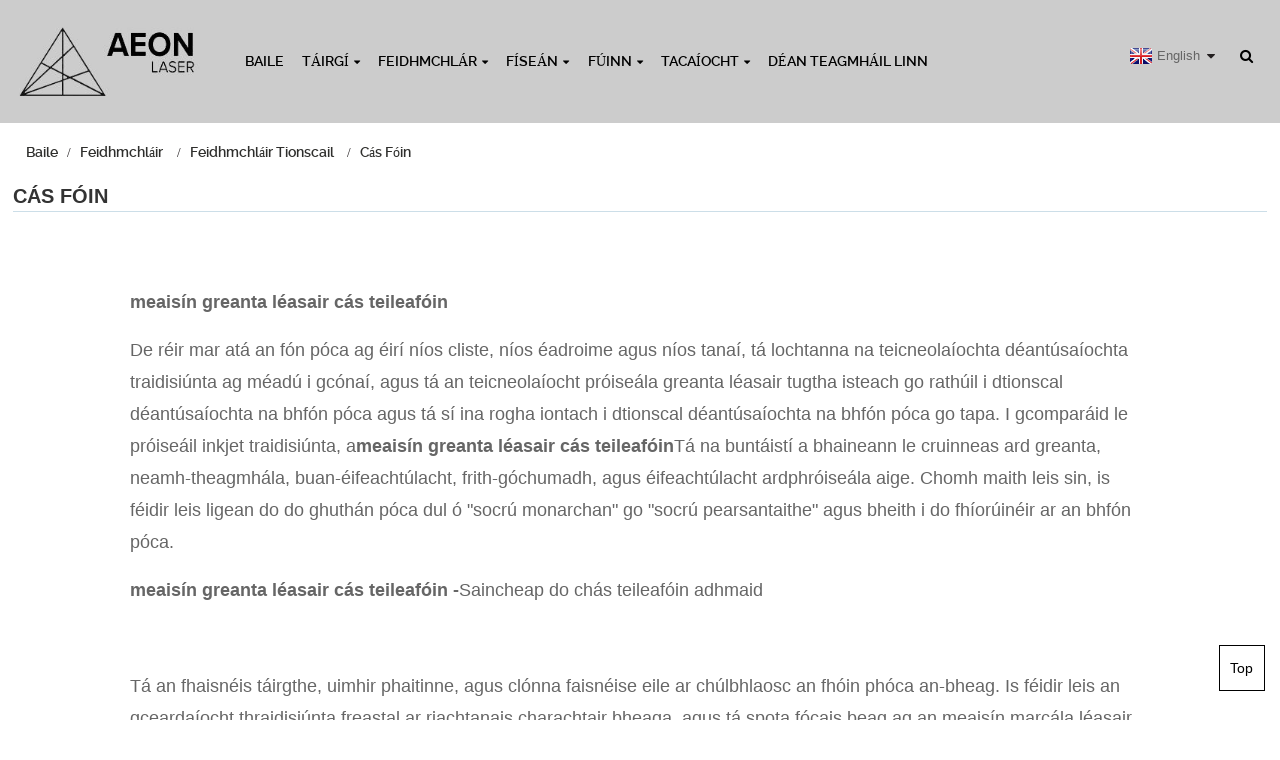

--- FILE ---
content_type: text/html
request_url: https://www.aeonlaser.net/ga/application/industry-applications/phone-case/
body_size: 9457
content:
<!DOCTYPE html> <html dir="ltr" lang="ga"> <head>  <!-- Google tag (gtag.js) -->  <script async src="https://www.googletagmanager.com/gtag/js?id=G-5Z92SMC72Y"></script>  <script> window.dataLayer = window.dataLayer || []; function gtag(){dataLayer.push(arguments);} gtag('js', new Date()); gtag('config', 'G-5Z92SMC72Y'); </script> <title>Meaisín Greanta Léasair Cás Fóin - Aeonlaser.net - AEON Laser Technology Co., Ltd</title> <meta http-equiv="Content-Type" content="text/html; charset=UTF-8" /> <meta name="viewport" content="width=device-width,initial-scale=1,minimum-scale=1,maximum-scale=1,user-scalable=no"> <link rel="apple-touch-icon-precomposed" href=""> <meta name="format-detection" content="telephone=no"> <meta name="apple-mobile-web-app-capable" content="yes"> <meta name="apple-mobile-web-app-status-bar-style" content="black"> <meta property="og:url" content="https://aeonlaser.net:443/application/industry-applications/phone-case/"/> <meta property="og:title" content="Phone Case"/> <meta property="og:description" content="phone case laser engraving machine As the cell phone is becoming more intelligent, lighter, and thinner, the defects of the traditional technology manufacturing technology are continuously enlarged, and the laser engraving processing technology has been successfully introduced into the mobile pho..."/> <meta property="og:type" content="product"/> <meta property="og:site_name" content="https://www.aeonlaser.net/"/> <link href="https://www.aeonlaser.net/style/global/style.css" rel="stylesheet"> <link href="https://www.aeonlaser.net/style/public/public.css" rel="stylesheet">   <meta name="p:domain_verify" content="c88b6c04f6ab52c0d8518ed2a0bff974"/><link rel="shortcut icon" href="https://www.aeonlaser.net/uploads/网站图标150圆.png" /> <meta name="description" itemprop="description" content="Cuireann Aeonlaser.net an Meaisín Greanta Léasair Cásanna Fóin is fearr ar fáil le luas greanta tapa suas le 2000mm/s. Méadú 30% ar Éifeachtúlacht, Méadú ar ROI" />  <meta name="keywords" itemprop="keywords" content="meaisín greanta léasair cás teileafóin, meaisín greanta cás teileafóin" />   <script>
    !function(i,s,o,g,r,a,m){i.Ip2cObject=o;i[o]||(i[o]=function(){
    (i[o].q=i[o].q||[]).push(arguments)});i[o].l=+new Date;r=s.createElement(g);
    a=s.getElementsByTagName(g)[0];r.src='//reveal.ip2c.net/8414625.js';
    a.parentNode.insertBefore(r,a)}(window,document,'snid','script');
            
    ip2c('verify', '8414625');
</script>   <!-- Meta Pixel Code --> <script>
!function(f,b,e,v,n,t,s)
{if(f.fbq)return;n=f.fbq=function(){n.callMethod?
n.callMethod.apply(n,arguments):n.queue.push(arguments)};
if(!f._fbq)f._fbq=n;n.push=n;n.loaded=!0;n.version='2.0';
n.queue=[];t=b.createElement(e);t.async=!0;
t.src=v;s=b.getElementsByTagName(e)[0];
s.parentNode.insertBefore((t,s)}(window, document,'script',
'https://connect.facebook.net/en_US/fbevents.js');
fbq('init', '413481477826727');
fbq('track', 'PageView');
</script> <noscript>< airde íomhá = "1" leithead = "1" stíl = "taispeáint: gan aon cheann" src = "https://www.facebook.com/tr?id=413481477826727&ev=PageView&noscript=1" /></noscript> <!-- End Meta Pixel Code -->   <link href="//cdn.globalso.com/hide_search.css" rel="stylesheet"/><link href="//www.aeonlaser.net/style/ga.html.css" rel="stylesheet"/><link rel="alternate" hreflang="ga" href="https://www.aeonlaser.net/ga/" /><link rel="canonical"  href="https://www.aeonlaser.net/ga/application/industry-applications/phone-case/" /></head> <body> <header class="head-wrapper">   <div class="tasking"></div>   <nav class="nav-bar">     <div class="nav-wrap">       <figure class="logo"><a href="/ga/">                 <img src="https://www.aeonlaser.net/uploads/logo1.jpg" alt="lógó">                 </a></figure>       <ul class="gm-sep nav">         <li><a href="/ga/">Baile</a></li> <li><a href="/ga/products/">Táirgí</a> <ul class="sub-menu"> 	<li><a href="/ga/aeon-redline-co2-laser-engraver-cutting-machine/">LÍNE DEARG</a> 	<ul class="sub-menu"> 		<li><a href="/ga/mira5-s-40w-60w-desktop-laser-engraver-cutter-machine.html">MIRA5 S</a></li> 		<li><a href="/ga/mira7-s-45w-60w-rf30w-60w-co2-laser.html">MIRA7 S</a></li> 		<li><a href="/ga/mira9-s-90w-100w-rf30w-60w-co2-laser.html">MIRA9 S</a></li> 		<li><a href="/ga/redline-nova10-super-90w-100w-rf30w-rf60w.html">REDLINE Nova10 Super</a></li> 		<li><a href="/ga/redline-nova14-super.html">REDLINE Nova14 Super</a></li> 		<li><a href="/ga/redline-nova16-super-100w-130w-150w-rf30w-rf60w.html">REDLINE Nova16 Super</a></li> 		<li><a href="/ga/redline-nova10-elite-90w-100w-co2-laser-cutter-engraving-machine.html">REDLINE Nova10 Elite</a></li> 		<li><a href="/ga/redline-nova14-elite-100w-130w-co2-laser-cutter-engraving-machine.html">REDLINE Nova14 Elite</a></li> 		<li><a href="/ga/redline-nova16-elite-130w-150w-co2-laser-cutter-engraving-machine.html">REDLINE Nova16 Elite</a></li> 	</ul> </li> 	<li><a href="/ga/products/mira/">Sraith MIRA</a> 	<ul class="sub-menu"> 		<li><a href="/ga/mira-series-mira5.html">MIRA5</a></li> 		<li><a href="/ga/mira-series-mira7.html">MIRA7</a></li> 		<li><a href="/ga/mira-series-mira9.html">MIRA9</a></li> 	</ul> </li> 	<li><a href="/ga/nova-super/">NOVA Super</a> 	<ul class="sub-menu"> 		<li><a href="/ga/super-nova10.html">NOVA10 Super</a></li> 		<li><a href="/ga/super-nova14-co2-laser-cutting-engraving-machine.html">NOVA14 Super</a></li> 		<li><a href="/ga/nova-super16-co2-laser-engraving-and-cutting-machine.html">NOVA16 Super</a></li> 	</ul> </li> 	<li><a href="/ga/nova-elite/">NOVA Elite</a> 	<ul class="sub-menu"> 		<li><a href="/ga/nova-elite10-laser-engraving-cutting-machine.html">Nova Elite10</a></li> 		<li><a href="/ga/nova-elite14-laser-engraving-cutting-machine.html">Nova Elite14</a></li> 		<li><a href="/ga/nova-elite-1610-laser-engraving-cutting-machine.html">Nova Elite16</a></li> 	</ul> </li> 	<li><a href="/ga/products/nova-series/">Sraith NOVA</a> 	<ul class="sub-menu"> 		<li><a href="/ga/nova-series-nova7.html">NOVA 7</a></li> 		<li><a href="/ga/nova-series-nova10.html">NOVA 10</a></li> 		<li><a href="/ga/nova-series-nova14.html">NOVA 14</a></li> 		<li><a href="/ga/products/nova-series/nova-16/">NOVA 16</a></li> 	</ul> </li> 	<li><a href="/ga/pulsar/">Pulsar</a></li> </ul> </li> <li><a href="#">Feidhmchlár</a> <ul class="sub-menu"> 	<li><a href="/ga/application/material-applications/">Feidhmeanna Ábhartha</a></li> 	<li><a href="/ga/application/industry-applications/">Feidhmchláir Tionscail</a></li> </ul> </li> <li><a href="/ga/video/">Físeán</a> <ul class="sub-menu"> 	<li><a href="/ga/video/mira-video-2/">Físeán MIRA</a></li> 	<li><a href="/ga/video/nova-video/">Físeán NOVA</a></li> 	<li><a href="/ga/use-tutorials/">ÚSÁID Ranganna Teagaisc</a></li> 	<li><a href="/ga/video/vega-video/">Físeán VEGA</a></li> 	<li><a href="/ga/video/pulsar-video/">Físeán PULSAR</a></li> </ul> </li> <li><a href="/ga/about-us/">Fúinn</a> <ul class="sub-menu"> 	<li><a href="/ga/about-us/aeon-story/">Scéal AEON</a></li> 	<li><a href="/ga/about-us/our-factory/">Ár Monarcha</a></li> 	<li><a href="/ga/about-us/our-team/">Ár bhFoireann</a></li> 	<li><a href="/ga/about-us/exhibitions/">Taispeántais</a></li> </ul> </li> <li><a href="/ga/support/">Tacaíocht</a> <ul class="sub-menu"> 	<li><a href="/ga/support/faqs/">Ceisteanna Coitianta</a></li> 	<li><a href="#">íoslódáil</a> 	<ul class="sub-menu"> 		<li><a href="/ga/support/oftware-download/">Íoslódáil Bogearraí</a></li> 		<li><a href="/ga/support/user-manual-download/">Íoslódáil Lámhleabhar Úsáideora</a></li> 	</ul> </li> </ul> </li> <li><a href="/ga/contact-us/">Déan Teagmháil Linn</a></li>       </ul>       <div class="head-search">         <div class="head-search-form">           <form  action="https://www.aeonlaser.net/index.php" method="get">             <input class="search-ipt" type="text" placeholder="search..." name="s" id="s" />             <input type="hidden" name="cat" value="490"/>             <input class="search-btn" type="submit" id="searchsubmit" value="&#xf002;" />           </form>         </div>         <span class="search-toggle"></span></div>       <!--语言方式-->       <div class="change-language ensemble">   <div class="change-language-info">     <div class="change-language-title medium-title">        <div class="language-flag language-flag-en"><a href="https://www.aeonlaser.net/"><b class="country-flag"></b><span>English</span> </a></div>        <b class="language-icon"></b>      </div> 	<div class="change-language-cont sub-content">         <div class="empty"></div>     </div>   </div> </div> <!--theme135-->      <!--语言完-->      </div>   </nav> </header>    	 	   <nav class="path-bar">           <ul class="path-nav">              <li> <a itemprop="breadcrumb" href="/ga/">Baile</a></li><li> <a itemprop="breadcrumb" href="/ga/application/">Feidhmchláir</a> </li><li> <a itemprop="breadcrumb" href="/ga/application/industry-applications/">Feidhmchláir Tionscail</a> </li><li> <a href="#">Cás Fóin</a></li>           </ul>        </nav>  <section class="layout page_content main_content">        <div class="main-tit-bar">          <h1 class="title">Cás Fóin</h1>       </div>         <article class="entry blog-article"> <div class="fl-builder-content fl-builder-content-11999 fl-builder-content-primary fl-builder-global-templates-locked" data-post-id="11999"><div class="fl-row fl-row-fixed-width fl-row-bg-none fl-node-60aafd5fbc638" data-node="60aafd5fbc638"> 	<div class="fl-row-content-wrap"> 				<div class="fl-row-content fl-row-fixed-width fl-node-content"> 		 <div class="fl-col-group fl-node-60aafd5fbcad6" data-node="60aafd5fbcad6"> 			<div class="fl-col fl-node-60aafd5fbcc86" data-node="60aafd5fbcc86" style="width: 100%;"> 	<div class="fl-col-content fl-node-content"> 	<div class="fl-module fl-module-rich-text fl-node-60aafd5fbdc3c" data-node="60aafd5fbdc3c" data-animation-delay="0.0"> 	<div class="fl-module-content fl-node-content"> 		<div class="fl-rich-text"> 	<p><strong><span style="font-family: arial, helvetica, sans-serif; font-size: large;">meaisín greanta léasair cás teileafóin</span></strong></p> <p><span style="font-size: large; font-family: arial, helvetica, sans-serif;">De réir mar atá an fón póca ag éirí níos cliste, níos éadroime agus níos tanaí, tá lochtanna na teicneolaíochta déantúsaíochta traidisiúnta ag méadú i gcónaí, agus tá an teicneolaíocht próiseála greanta léasair tugtha isteach go rathúil i dtionscal déantúsaíochta na bhfón póca agus tá sí ina rogha iontach i dtionscal déantúsaíochta na bhfón póca go tapa. I gcomparáid le próiseáil inkjet traidisiúnta, a<strong>meaisín greanta léasair cás teileafóin</strong>Tá na buntáistí a bhaineann le cruinneas ard greanta, neamh-theagmhála, buan-éifeachtúlacht, frith-góchumadh, agus éifeachtúlacht ardphróiseála aige. Chomh maith leis sin, is féidir leis ligean do do ghuthán póca dul ó "socrú monarchan" go "socrú pearsantaithe" agus bheith i do fhíorúinéir ar an bhfón póca.</span></p> <p><span style="font-family: arial, helvetica, sans-serif; font-size: large;"><strong>meaisín greanta léasair cás teileafóin -</strong>Saincheap do chás teileafóin adhmaid</span></p> <p><span style="font-size: large; font-family: arial, helvetica, sans-serif;"> </span></p> <p><span style="font-size: large; font-family: arial, helvetica, sans-serif;">Tá an fhaisnéis táirgthe, uimhir phaitinne, agus clónna faisnéise eile ar chúlbhlaosc an fhóin phóca an-bheag. Is féidir leis an gceardaíocht thraidisiúnta freastal ar riachtanais charachtair bheaga, agus tá spota fócais beag ag an meaisín marcála léasair. De réir riachtanais éagsúla, is féidir leis an gcarachtar íosta a bheith 0.1mm. Anseo thíos, tá tú cáilithe go hiomlán do riachtanais nua. Tá taithí ag forbairt chásálacha fón póca freisin ar phlaistigh, alúmanam anóid, criadóireacht, sliogáin péint mhiotalacha, gloine, agus ábhair eile. Úsáidtear cineálacha éagsúla meaisíní marcála léasair in ábhair éagsúla. Mar shampla, úsáideann plaistigh níos mó léasair ultraivialait UV, agus úsáidtear alúmanam anóid agus criadóireacht. Baineadh úsáid as an meaisín marcála léasair snáithín cuisle, agus rinneadh iarracht ar an marcáil gloine ar dtús, ach tréigeadh é sa deireadh.</span></p> <p><span style="font-size: large; font-family: arial, helvetica, sans-serif;"> <img class="aligncenter size-full wp-image-12004" alt="meaisín greanta léasair cás teileafóin" src="https://www.aeonlaser.net/uploads/fully-custom-laser-engraved-wooden-phone-case_1024x1024.jpg" /></span></p> <p><span style="font-size: large; font-family: arial, helvetica, sans-serif;">Buntáistí a bhaineann le teicneolaíocht phróiseála greanta léasair ar chásáil fón póca: Tá próiseáil greanta léasair an-iontaofa. Tá na grafaicí marcáilte, na carachtair, na huimhreacha sraitheacha, soiléir agus frithsheasmhach in aghaidh caitheamh, próiseáilte neamh-theagmhála, mar sin ní dhéantar damáiste ná dífhoirmiú ar an bpíosa oibre próiseáilte. Greanadh léasair léasair líníocht ríomhaireachta, clóchuradóireacht, eolaíoch. Is féidir an lógó riachtanach a scanadh de réir an lógó a sholáthraíonn an custaiméir; tá an uimhir sraitheach uathchódaithe go hiomlán.</span></p> <p><span style="font-size: large; font-family: arial, helvetica, sans-serif;"> <img class="aligncenter size-full wp-image-12005" alt="meaisín greanta léasair cás teileafóin" src="https://www.aeonlaser.net/uploads/laser-engraved-custom-phone-case-otto-cases.jpg" /></span></p> <p><span style="font-size: large; font-family: arial, helvetica, sans-serif;">Ina theannta sin, tá feidhmíocht láidir frith-ghóchumtha ag greanadh léasair. Déan do tháirgí níos lú so-ghabhálach i leith góchumtha, earraí fíor, agus ba cheart go mbeadh siad níos coitianta.<a href="/ga/">Léasar AEON</a>Tá luas greanta meaisín tapa agus tá an t-am láidir, rud a fheabhsaíonn éifeachtúlacht an táirgthe. Tá greanadh léasair mín, álainn, agus tá meas láidir aige. Tá cruinneas marcála ard ag an marcáil, cuma álainn agus flaithiúil, agus éifeacht féachana mhaith.</span></p> <p><span style="font-size: large; font-family: arial, helvetica, sans-serif;"> <img class="aligncenter size-full wp-image-12002" alt="meaisín greanta léasair cás teileafóin" src="https://www.aeonlaser.net/uploads/20190729104009.jpg" /></span></p> </div>	</div> </div>	</div> </div>	</div> 		</div> 	</div> </div></div>  <div class="clear"></div>       </article>  		 <hr>          <div class="addthis_sharing_toolbox"></div><script type="text/javascript" src="//s7.addthis.com/js/300/addthis_widget.js#pubid=ra-542380e974172b9d" async="async"></script><div class="clear"></div>   </section><footer class="foot-wrapper" >   <div class="gm-sep layout foot-items">     <div class="foot-item  foot-item-contact">       <h2 class="foot-tit">déan teagmháil linn</h2>       <ul class="foot-cont">          <li class="foot_phone">+86 181 6871 9006</li>        <li class="foot_addr">Foirgneamh 2, Uimh. 2 Bóthar Taibei, Baile Yuewang, Cathair Taicang, Cúige Jiangsu, An tSín, 215437</li>        <a href="/gamalito:info@aeonlaser.com"><li class="foot_email">info@aeonlaser.com</li></a>                      </ul>     </div>     <div class="foot-item  foot-item-imformation">       <h2 class="foot-tit">Eolas</h2>       <div class="foot-cont">         <ul>           <li><a href="/ga/contact-us/">Déan Teagmháil Linn</a></li> <li><a href="/ga/about-us/">Fúinn</a></li> <li><a href="/ga/privacy-policy/">Polasaí Príobháideachais</a></li>         </ul>       </div>     </div>     <div class="foot-item foot-item-hide foot-item-inquiry">       <h2 class="foot-tit">Fiosrúchán le haghaidh Praghsliosta</h2>       <div class="foot-cont"><span>Le haghaidh fiosrúcháin faoinár dtáirgí nó faoinár liosta praghsanna, fág do r-phost chugainn agus beimid i dteagmháil leat laistigh de 24 uair an chloig.</span>         <div class="subscribe">             <div class="button email inquiryfoot" onclick="showMsgPop();">Fiosrúchán le haghaidh Praghsliosta</div>         </div>       </div>     </div>   </div>   <div class="foot-bottom gm-sep">     <div class="copyright"> 				      ©<a href="https://worldtui.com/" target="_blank" style="color:#333">Cóipcheart</a>- 2010-2025: Gach ceart ar cosaint.</br>       <a href="/ga/guide/">Treoir Táirgí</a> - <a href="/ga/featured/">Táirgí Réadmhaoine</a> - <a href="/ga/tags/">Clibeanna Te</a> - <a href="/ga/sitemap.xml">Léarscáil an tSuímh.xml</a>   <br><a href='/ga/tag/co2-laser-engraving-cutting-machine-engraver-40w/' title='Co2 Laser Engraving Cutting Machine Engraver 40w'>Meaisín Gearrtha Greanta Léasair CO2 40w</a>,  <a href='/ga/tag/portable-mini-laser-engraving-machine/' title='Portable Mini Laser Engraving Machine'>Meaisín Greanta Léasair Mini Iniompartha</a>,  <a href='/ga/tag/wedding-card-cnc-cutting-machine/' title='Wedding Card Cnc Cutting Machine'>Meaisín Gearrtha Cárta Bainise CNC</a>,  <a href='/ga/tag/40w-laser-cutting-engraving-machine/' title='40w Laser Cutting Engraving Machine'>Meaisín Greanta Gearrtha Léasair 40w</a>,  <a href='/ga/tag/co2-cutting-machine/' title='Co2 Cutting Machine'>Meaisín Gearrtha CO2</a>,   </div>     <ul class="gm-sep head-social">        <li><a target="_blank" href="https://www.facebook.com/aeonlaserCN/"><img src="https://www.aeonlaser.net/uploads/facebook1.png" alt="facebook(1)"></a></li> <li><a target="_blank" href="https://www.linkedin.com/company/aeon-laser/"><img src="https://www.aeonlaser.net/uploads/linkedin1.png" alt="linkedin(1)"></a></li> <li><a target="_blank" href="https://www.youtube.com/channel/UC2eftfsjqc-H1_c8_uXbZJA"><img src="https://www.aeonlaser.net/uploads/youtube-11.png" alt="youtube (1)(1)"></a></li>     </ul>   </div> </footer>                                                  <aside class="scrollsidebar" id="scrollsidebar">    <section class="side_content">     <div class="side_list">     	<header class="hd"><img src="https://www.aeonlaser.net/admin/custom_service/title_pic.png" alt="Iniúchadh Ar Líne"/></header>         <div class="cont"> 		<li><a class="email" href="javascript:" onclick="showMsgPop();">Seol Ríomhphost</a></li>  	     </div> 		                       <div class="side_title"><a  class="close_btn"><span>x</span></a></div>     </div>   </section>   <div class="show_btn"></div> </aside>             <section class="inquiry-pop-bd">            <section class="inquiry-pop">                 <i class="ico-close-pop" onclick="hideMsgPop();"></i>  <script type="text/javascript" src="//www.globalso.site/form.js"></script>            </section> </section> <script type="text/javascript" src="https://www.aeonlaser.net/style/global/js/jquery.min.js"></script> <script type="text/javascript" src="https://www.aeonlaser.net/style/global/js/common.js"></script> <!--[if lt IE 9]> <script src="https://www.aeonlaser.net/style/global/js/html5.js"></script> <![endif]--> <script src="https://www.aeonlaser.net/wp-content/plugins/easyiit_stats/js/stats_init.js"></script>  <script type="text/javascript">

if(typeof jQuery == 'undefined' || typeof jQuery.fn.on == 'undefined') {
	document.write('<script src="https://www.aeonlaser.net/wp-content/plugins/bb-plugin/js/jquery.js"><\/script>');
	document.write('<script src="https://www.aeonlaser.net/wp-content/plugins/bb-plugin/js/jquery.migrate.min.js"><\/script>');
}

</script><ul class="prisna-wp-translate-seo" id="prisna-translator-seo"><li class="language-flag language-flag-en"><a href="https://www.aeonlaser.net/application/industry-applications/phone-case/" title="English"><b class="country-flag"></b><span>English</span></a></li><li class="language-flag language-flag-fr"><a href="https://www.aeonlaser.net/fr/application/industry-applications/phone-case/" title="French"><b class="country-flag"></b><span>French</span></a></li><li class="language-flag language-flag-de"><a href="https://www.aeonlaser.net/de/application/industry-applications/phone-case/" title="German"><b class="country-flag"></b><span>German</span></a></li><li class="language-flag language-flag-pt"><a href="https://www.aeonlaser.net/pt/application/industry-applications/phone-case/" title="Portuguese"><b class="country-flag"></b><span>Portuguese</span></a></li><li class="language-flag language-flag-es"><a href="https://www.aeonlaser.net/es/application/industry-applications/phone-case/" title="Spanish"><b class="country-flag"></b><span>Spanish</span></a></li><li class="language-flag language-flag-ru"><a href="https://www.aeonlaser.net/ru/application/industry-applications/phone-case/" title="Russian"><b class="country-flag"></b><span>Russian</span></a></li><li class="language-flag language-flag-ja"><a href="https://www.aeonlaser.net/ja/application/industry-applications/phone-case/" title="Japanese"><b class="country-flag"></b><span>Japanese</span></a></li><li class="language-flag language-flag-ko"><a href="https://www.aeonlaser.net/ko/application/industry-applications/phone-case/" title="Korean"><b class="country-flag"></b><span>Korean</span></a></li><li class="language-flag language-flag-ar"><a href="https://www.aeonlaser.net/ar/application/industry-applications/phone-case/" title="Arabic"><b class="country-flag"></b><span>Arabic</span></a></li><li class="language-flag language-flag-ga"><a href="https://www.aeonlaser.net/ga/application/industry-applications/phone-case/" title="Irish"><b class="country-flag"></b><span>Irish</span></a></li><li class="language-flag language-flag-el"><a href="https://www.aeonlaser.net/el/application/industry-applications/phone-case/" title="Greek"><b class="country-flag"></b><span>Greek</span></a></li><li class="language-flag language-flag-tr"><a href="https://www.aeonlaser.net/tr/application/industry-applications/phone-case/" title="Turkish"><b class="country-flag"></b><span>Turkish</span></a></li><li class="language-flag language-flag-it"><a href="https://www.aeonlaser.net/it/application/industry-applications/phone-case/" title="Italian"><b class="country-flag"></b><span>Italian</span></a></li><li class="language-flag language-flag-da"><a href="https://www.aeonlaser.net/da/application/industry-applications/phone-case/" title="Danish"><b class="country-flag"></b><span>Danish</span></a></li><li class="language-flag language-flag-ro"><a href="https://www.aeonlaser.net/ro/application/industry-applications/phone-case/" title="Romanian"><b class="country-flag"></b><span>Romanian</span></a></li><li class="language-flag language-flag-id"><a href="https://www.aeonlaser.net/id/application/industry-applications/phone-case/" title="Indonesian"><b class="country-flag"></b><span>Indonesian</span></a></li><li class="language-flag language-flag-cs"><a href="https://www.aeonlaser.net/cs/application/industry-applications/phone-case/" title="Czech"><b class="country-flag"></b><span>Czech</span></a></li><li class="language-flag language-flag-af"><a href="https://www.aeonlaser.net/af/application/industry-applications/phone-case/" title="Afrikaans"><b class="country-flag"></b><span>Afrikaans</span></a></li><li class="language-flag language-flag-sv"><a href="https://www.aeonlaser.net/sv/application/industry-applications/phone-case/" title="Swedish"><b class="country-flag"></b><span>Swedish</span></a></li><li class="language-flag language-flag-pl"><a href="https://www.aeonlaser.net/pl/application/industry-applications/phone-case/" title="Polish"><b class="country-flag"></b><span>Polish</span></a></li><li class="language-flag language-flag-eu"><a href="https://www.aeonlaser.net/eu/application/industry-applications/phone-case/" title="Basque"><b class="country-flag"></b><span>Basque</span></a></li><li class="language-flag language-flag-ca"><a href="https://www.aeonlaser.net/ca/application/industry-applications/phone-case/" title="Catalan"><b class="country-flag"></b><span>Catalan</span></a></li><li class="language-flag language-flag-eo"><a href="https://www.aeonlaser.net/eo/application/industry-applications/phone-case/" title="Esperanto"><b class="country-flag"></b><span>Esperanto</span></a></li><li class="language-flag language-flag-hi"><a href="https://www.aeonlaser.net/hi/application/industry-applications/phone-case/" title="Hindi"><b class="country-flag"></b><span>Hindi</span></a></li><li class="language-flag language-flag-lo"><a href="https://www.aeonlaser.net/lo/application/industry-applications/phone-case/" title="Lao"><b class="country-flag"></b><span>Lao</span></a></li><li class="language-flag language-flag-sq"><a href="https://www.aeonlaser.net/sq/application/industry-applications/phone-case/" title="Albanian"><b class="country-flag"></b><span>Albanian</span></a></li><li class="language-flag language-flag-am"><a href="https://www.aeonlaser.net/am/application/industry-applications/phone-case/" title="Amharic"><b class="country-flag"></b><span>Amharic</span></a></li><li class="language-flag language-flag-hy"><a href="https://www.aeonlaser.net/hy/application/industry-applications/phone-case/" title="Armenian"><b class="country-flag"></b><span>Armenian</span></a></li><li class="language-flag language-flag-az"><a href="https://www.aeonlaser.net/az/application/industry-applications/phone-case/" title="Azerbaijani"><b class="country-flag"></b><span>Azerbaijani</span></a></li><li class="language-flag language-flag-be"><a href="https://www.aeonlaser.net/be/application/industry-applications/phone-case/" title="Belarusian"><b class="country-flag"></b><span>Belarusian</span></a></li><li class="language-flag language-flag-bn"><a href="https://www.aeonlaser.net/bn/application/industry-applications/phone-case/" title="Bengali"><b class="country-flag"></b><span>Bengali</span></a></li><li class="language-flag language-flag-bs"><a href="https://www.aeonlaser.net/bs/application/industry-applications/phone-case/" title="Bosnian"><b class="country-flag"></b><span>Bosnian</span></a></li><li class="language-flag language-flag-bg"><a href="https://www.aeonlaser.net/bg/application/industry-applications/phone-case/" title="Bulgarian"><b class="country-flag"></b><span>Bulgarian</span></a></li><li class="language-flag language-flag-ceb"><a href="https://www.aeonlaser.net/ceb/application/industry-applications/phone-case/" title="Cebuano"><b class="country-flag"></b><span>Cebuano</span></a></li><li class="language-flag language-flag-ny"><a href="https://www.aeonlaser.net/ny/application/industry-applications/phone-case/" title="Chichewa"><b class="country-flag"></b><span>Chichewa</span></a></li><li class="language-flag language-flag-co"><a href="https://www.aeonlaser.net/co/application/industry-applications/phone-case/" title="Corsican"><b class="country-flag"></b><span>Corsican</span></a></li><li class="language-flag language-flag-hr"><a href="https://www.aeonlaser.net/hr/application/industry-applications/phone-case/" title="Croatian"><b class="country-flag"></b><span>Croatian</span></a></li><li class="language-flag language-flag-nl"><a href="https://www.aeonlaser.net/nl/application/industry-applications/phone-case/" title="Dutch"><b class="country-flag"></b><span>Dutch</span></a></li><li class="language-flag language-flag-et"><a href="https://www.aeonlaser.net/et/application/industry-applications/phone-case/" title="Estonian"><b class="country-flag"></b><span>Estonian</span></a></li><li class="language-flag language-flag-tl"><a href="https://www.aeonlaser.net/tl/application/industry-applications/phone-case/" title="Filipino"><b class="country-flag"></b><span>Filipino</span></a></li><li class="language-flag language-flag-fi"><a href="https://www.aeonlaser.net/fi/application/industry-applications/phone-case/" title="Finnish"><b class="country-flag"></b><span>Finnish</span></a></li><li class="language-flag language-flag-fy"><a href="https://www.aeonlaser.net/fy/application/industry-applications/phone-case/" title="Frisian"><b class="country-flag"></b><span>Frisian</span></a></li><li class="language-flag language-flag-gl"><a href="https://www.aeonlaser.net/gl/application/industry-applications/phone-case/" title="Galician"><b class="country-flag"></b><span>Galician</span></a></li><li class="language-flag language-flag-ka"><a href="https://www.aeonlaser.net/ka/application/industry-applications/phone-case/" title="Georgian"><b class="country-flag"></b><span>Georgian</span></a></li><li class="language-flag language-flag-gu"><a href="https://www.aeonlaser.net/gu/application/industry-applications/phone-case/" title="Gujarati"><b class="country-flag"></b><span>Gujarati</span></a></li><li class="language-flag language-flag-ht"><a href="https://www.aeonlaser.net/ht/application/industry-applications/phone-case/" title="Haitian"><b class="country-flag"></b><span>Haitian</span></a></li><li class="language-flag language-flag-ha"><a href="https://www.aeonlaser.net/ha/application/industry-applications/phone-case/" title="Hausa"><b class="country-flag"></b><span>Hausa</span></a></li><li class="language-flag language-flag-haw"><a href="https://www.aeonlaser.net/haw/application/industry-applications/phone-case/" title="Hawaiian"><b class="country-flag"></b><span>Hawaiian</span></a></li><li class="language-flag language-flag-iw"><a href="https://www.aeonlaser.net/iw/application/industry-applications/phone-case/" title="Hebrew"><b class="country-flag"></b><span>Hebrew</span></a></li><li class="language-flag language-flag-hmn"><a href="https://www.aeonlaser.net/hmn/application/industry-applications/phone-case/" title="Hmong"><b class="country-flag"></b><span>Hmong</span></a></li><li class="language-flag language-flag-hu"><a href="https://www.aeonlaser.net/hu/application/industry-applications/phone-case/" title="Hungarian"><b class="country-flag"></b><span>Hungarian</span></a></li><li class="language-flag language-flag-is"><a href="https://www.aeonlaser.net/is/application/industry-applications/phone-case/" title="Icelandic"><b class="country-flag"></b><span>Icelandic</span></a></li><li class="language-flag language-flag-ig"><a href="https://www.aeonlaser.net/ig/application/industry-applications/phone-case/" title="Igbo"><b class="country-flag"></b><span>Igbo</span></a></li><li class="language-flag language-flag-jw"><a href="https://www.aeonlaser.net/jw/application/industry-applications/phone-case/" title="Javanese"><b class="country-flag"></b><span>Javanese</span></a></li><li class="language-flag language-flag-kn"><a href="https://www.aeonlaser.net/kn/application/industry-applications/phone-case/" title="Kannada"><b class="country-flag"></b><span>Kannada</span></a></li><li class="language-flag language-flag-kk"><a href="https://www.aeonlaser.net/kk/application/industry-applications/phone-case/" title="Kazakh"><b class="country-flag"></b><span>Kazakh</span></a></li><li class="language-flag language-flag-km"><a href="https://www.aeonlaser.net/km/application/industry-applications/phone-case/" title="Khmer"><b class="country-flag"></b><span>Khmer</span></a></li><li class="language-flag language-flag-ku"><a href="https://www.aeonlaser.net/ku/application/industry-applications/phone-case/" title="Kurdish"><b class="country-flag"></b><span>Kurdish</span></a></li><li class="language-flag language-flag-ky"><a href="https://www.aeonlaser.net/ky/application/industry-applications/phone-case/" title="Kyrgyz"><b class="country-flag"></b><span>Kyrgyz</span></a></li><li class="language-flag language-flag-la"><a href="https://www.aeonlaser.net/la/application/industry-applications/phone-case/" title="Latin"><b class="country-flag"></b><span>Latin</span></a></li><li class="language-flag language-flag-lv"><a href="https://www.aeonlaser.net/lv/application/industry-applications/phone-case/" title="Latvian"><b class="country-flag"></b><span>Latvian</span></a></li><li class="language-flag language-flag-lt"><a href="https://www.aeonlaser.net/lt/application/industry-applications/phone-case/" title="Lithuanian"><b class="country-flag"></b><span>Lithuanian</span></a></li><li class="language-flag language-flag-lb"><a href="https://www.aeonlaser.net/lb/application/industry-applications/phone-case/" title="Luxembou.."><b class="country-flag"></b><span>Luxembou..</span></a></li><li class="language-flag language-flag-mk"><a href="https://www.aeonlaser.net/mk/application/industry-applications/phone-case/" title="Macedonian"><b class="country-flag"></b><span>Macedonian</span></a></li><li class="language-flag language-flag-mg"><a href="https://www.aeonlaser.net/mg/application/industry-applications/phone-case/" title="Malagasy"><b class="country-flag"></b><span>Malagasy</span></a></li><li class="language-flag language-flag-ms"><a href="https://www.aeonlaser.net/ms/application/industry-applications/phone-case/" title="Malay"><b class="country-flag"></b><span>Malay</span></a></li><li class="language-flag language-flag-ml"><a href="https://www.aeonlaser.net/ml/application/industry-applications/phone-case/" title="Malayalam"><b class="country-flag"></b><span>Malayalam</span></a></li><li class="language-flag language-flag-mt"><a href="https://www.aeonlaser.net/mt/application/industry-applications/phone-case/" title="Maltese"><b class="country-flag"></b><span>Maltese</span></a></li><li class="language-flag language-flag-mi"><a href="https://www.aeonlaser.net/mi/application/industry-applications/phone-case/" title="Maori"><b class="country-flag"></b><span>Maori</span></a></li><li class="language-flag language-flag-mr"><a href="https://www.aeonlaser.net/mr/application/industry-applications/phone-case/" title="Marathi"><b class="country-flag"></b><span>Marathi</span></a></li><li class="language-flag language-flag-mn"><a href="https://www.aeonlaser.net/mn/application/industry-applications/phone-case/" title="Mongolian"><b class="country-flag"></b><span>Mongolian</span></a></li><li class="language-flag language-flag-my"><a href="https://www.aeonlaser.net/my/application/industry-applications/phone-case/" title="Burmese"><b class="country-flag"></b><span>Burmese</span></a></li><li class="language-flag language-flag-ne"><a href="https://www.aeonlaser.net/ne/application/industry-applications/phone-case/" title="Nepali"><b class="country-flag"></b><span>Nepali</span></a></li><li class="language-flag language-flag-no"><a href="https://www.aeonlaser.net/no/application/industry-applications/phone-case/" title="Norwegian"><b class="country-flag"></b><span>Norwegian</span></a></li><li class="language-flag language-flag-ps"><a href="https://www.aeonlaser.net/ps/application/industry-applications/phone-case/" title="Pashto"><b class="country-flag"></b><span>Pashto</span></a></li><li class="language-flag language-flag-fa"><a href="https://www.aeonlaser.net/fa/application/industry-applications/phone-case/" title="Persian"><b class="country-flag"></b><span>Persian</span></a></li><li class="language-flag language-flag-pa"><a href="https://www.aeonlaser.net/pa/application/industry-applications/phone-case/" title="Punjabi"><b class="country-flag"></b><span>Punjabi</span></a></li><li class="language-flag language-flag-sr"><a href="https://www.aeonlaser.net/sr/application/industry-applications/phone-case/" title="Serbian"><b class="country-flag"></b><span>Serbian</span></a></li><li class="language-flag language-flag-st"><a href="https://www.aeonlaser.net/st/application/industry-applications/phone-case/" title="Sesotho"><b class="country-flag"></b><span>Sesotho</span></a></li><li class="language-flag language-flag-si"><a href="https://www.aeonlaser.net/si/application/industry-applications/phone-case/" title="Sinhala"><b class="country-flag"></b><span>Sinhala</span></a></li><li class="language-flag language-flag-sk"><a href="https://www.aeonlaser.net/sk/application/industry-applications/phone-case/" title="Slovak"><b class="country-flag"></b><span>Slovak</span></a></li><li class="language-flag language-flag-sl"><a href="https://www.aeonlaser.net/sl/application/industry-applications/phone-case/" title="Slovenian"><b class="country-flag"></b><span>Slovenian</span></a></li><li class="language-flag language-flag-so"><a href="https://www.aeonlaser.net/so/application/industry-applications/phone-case/" title="Somali"><b class="country-flag"></b><span>Somali</span></a></li><li class="language-flag language-flag-sm"><a href="https://www.aeonlaser.net/sm/application/industry-applications/phone-case/" title="Samoan"><b class="country-flag"></b><span>Samoan</span></a></li><li class="language-flag language-flag-gd"><a href="https://www.aeonlaser.net/gd/application/industry-applications/phone-case/" title="Scots Gaelic"><b class="country-flag"></b><span>Scots Gaelic</span></a></li><li class="language-flag language-flag-sn"><a href="https://www.aeonlaser.net/sn/application/industry-applications/phone-case/" title="Shona"><b class="country-flag"></b><span>Shona</span></a></li><li class="language-flag language-flag-sd"><a href="https://www.aeonlaser.net/sd/application/industry-applications/phone-case/" title="Sindhi"><b class="country-flag"></b><span>Sindhi</span></a></li><li class="language-flag language-flag-su"><a href="https://www.aeonlaser.net/su/application/industry-applications/phone-case/" title="Sundanese"><b class="country-flag"></b><span>Sundanese</span></a></li><li class="language-flag language-flag-sw"><a href="https://www.aeonlaser.net/sw/application/industry-applications/phone-case/" title="Swahili"><b class="country-flag"></b><span>Swahili</span></a></li><li class="language-flag language-flag-tg"><a href="https://www.aeonlaser.net/tg/application/industry-applications/phone-case/" title="Tajik"><b class="country-flag"></b><span>Tajik</span></a></li><li class="language-flag language-flag-ta"><a href="https://www.aeonlaser.net/ta/application/industry-applications/phone-case/" title="Tamil"><b class="country-flag"></b><span>Tamil</span></a></li><li class="language-flag language-flag-te"><a href="https://www.aeonlaser.net/te/application/industry-applications/phone-case/" title="Telugu"><b class="country-flag"></b><span>Telugu</span></a></li><li class="language-flag language-flag-th"><a href="https://www.aeonlaser.net/th/application/industry-applications/phone-case/" title="Thai"><b class="country-flag"></b><span>Thai</span></a></li><li class="language-flag language-flag-uk"><a href="https://www.aeonlaser.net/uk/application/industry-applications/phone-case/" title="Ukrainian"><b class="country-flag"></b><span>Ukrainian</span></a></li><li class="language-flag language-flag-ur"><a href="https://www.aeonlaser.net/ur/application/industry-applications/phone-case/" title="Urdu"><b class="country-flag"></b><span>Urdu</span></a></li><li class="language-flag language-flag-uz"><a href="https://www.aeonlaser.net/uz/application/industry-applications/phone-case/" title="Uzbek"><b class="country-flag"></b><span>Uzbek</span></a></li><li class="language-flag language-flag-vi"><a href="https://www.aeonlaser.net/vi/application/industry-applications/phone-case/" title="Vietnamese"><b class="country-flag"></b><span>Vietnamese</span></a></li><li class="language-flag language-flag-cy"><a href="https://www.aeonlaser.net/cy/application/industry-applications/phone-case/" title="Welsh"><b class="country-flag"></b><span>Welsh</span></a></li><li class="language-flag language-flag-xh"><a href="https://www.aeonlaser.net/xh/application/industry-applications/phone-case/" title="Xhosa"><b class="country-flag"></b><span>Xhosa</span></a></li><li class="language-flag language-flag-yi"><a href="https://www.aeonlaser.net/yi/application/industry-applications/phone-case/" title="Yiddish"><b class="country-flag"></b><span>Yiddish</span></a></li><li class="language-flag language-flag-yo"><a href="https://www.aeonlaser.net/yo/application/industry-applications/phone-case/" title="Yoruba"><b class="country-flag"></b><span>Yoruba</span></a></li><li class="language-flag language-flag-zu"><a href="https://www.aeonlaser.net/zu/application/industry-applications/phone-case/" title="Zulu"><b class="country-flag"></b><span>Zulu</span></a></li></ul><link rel='stylesheet' id='fl-builder-layout-11999-css'  href='https://www.aeonlaser.net/uploads/bb-plugin/cache/11999-layout.css?ver=ceaaf677bd9d87167df2112f6dfe65fb' type='text/css' media='all' />   <script type='text/javascript' src='https://www.aeonlaser.net/uploads/bb-plugin/cache/11999-layout.js?ver=ceaaf677bd9d87167df2112f6dfe65fb'></script>  <script type="text/javascript" src="//cdn.goodao.net/globalso.js"></script>  <script type='text/javascript'>
    (function(a, b, c, d, e, j, s) {
        a._t = d;
        a[d] = a[d] || function() {
            (a[d].a = a[d].a || []).push(arguments)
        };
        j = b.createElement(c),
            s = b.getElementsByTagName(c)[0];
        j.async = true;
        j.charset = 'UTF-8';
        j.src = 'https://chat.mix-chat.com/entry.js';
        s.parentNode.insertBefore(j, s);
    })(window, document, 'script', '_MIXDESK');
    _MIXDESK('entId', '75a6db5302a5178ca84cfaa6078fff2b');
    _MIXDESK('language', 'en');
    </script>    <script src="//cdnus.globalso.com/common_front.js"></script><script src="//www.aeonlaser.net/style/ga.html.js"></script></body> </html><!-- Globalso Cache file was created in 1.4285748004913 seconds, on 05-09-25 19:30:49 -->

--- FILE ---
content_type: text/xml
request_url: https://radar.snitcher.com/tracker/event
body_size: 334
content:
<?xml version="1.0"?><SendMessageResponse xmlns="http://queue.amazonaws.com/doc/2012-11-05/"><SendMessageResult><MessageId>6f46e583-80ee-479c-bfc6-0b7719c02722</MessageId><MD5OfMessageBody>4fc604c89e8fa537e834b8ec8f1a4a11</MD5OfMessageBody><MD5OfMessageAttributes>be6ed3e1bb54a9bba27edfb9309dc45a</MD5OfMessageAttributes></SendMessageResult><ResponseMetadata><RequestId>0e2b8e47-09d5-568f-9a02-efad79bd14b0</RequestId></ResponseMetadata></SendMessageResponse>